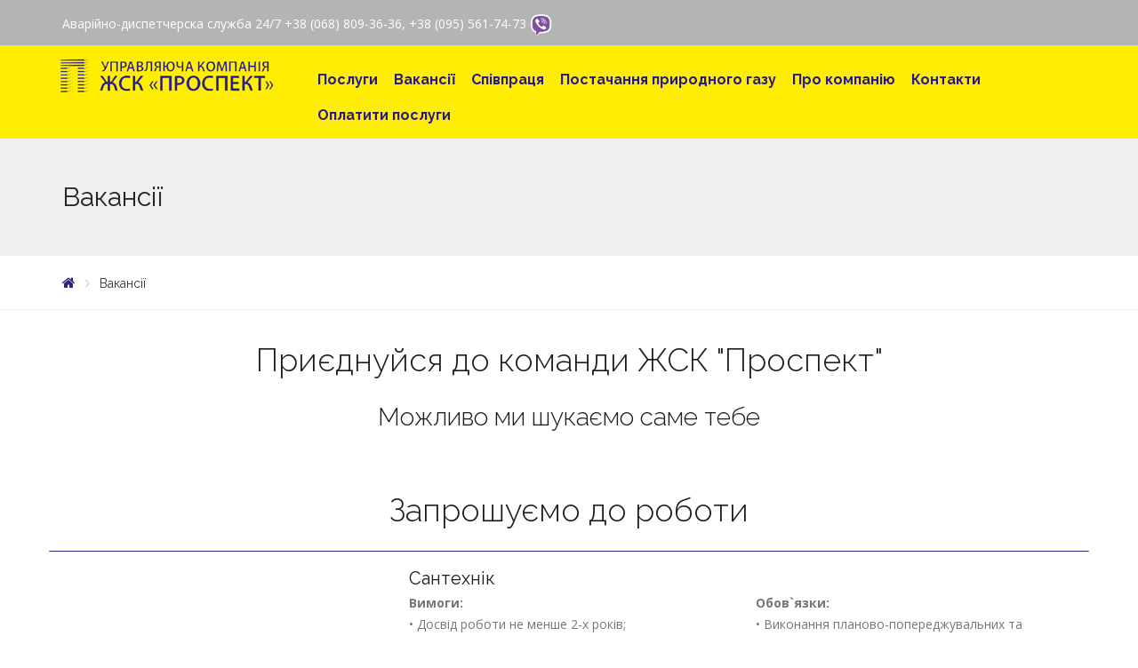

--- FILE ---
content_type: text/css
request_url: https://prospekt.dp.ua/wp-content/plugins/airpro-plugin/public/css/style.css?ver=6.0.11
body_size: 1251
content:
.scp-shortcode h1, .scp-shortcode h2, .scp-shortcode h3, .scp-shortcode h4, .scp-shortcode h5, .scp-shortcode h6 { margin-top: 2px; margin-bottom: 2px; line-height: 14px; }

.scp-shortcode p { margin: 0; }

.scp-icon-bullet-text-icon, .scp-icon-bullet-text-text { float: left; }

.scp-icon-bullet-text-text { padding-top: 5px; margin-bottom: 10px; }

.scp-icon-bullet-text-text p { font-size: 11px; font-weight: bold; line-height: 17px; }

.scp-ribbon-wrapper { position: relative; }

.scp-ribbon-text { position: relative; }

.wh-content-box { position: relative; }

.wh-content-box .wh-content-box-link { position: absolute; width: 100%; height: 100%; top: 0; left: 0; }

.scp-timetable { display: table; width: 100%; background-color: #F5F5F5; text-align: center; border: 1px solid #DCD5D5; }
.scp-timetable .timetable_col:last-child .title, .scp-timetable .timetable_col:last-child .subtitle { border-right: none; }
.scp-timetable .timetable_col { float: left; display: table-cell; }
.scp-timetable .timetable_col .title { font-size: 18px; font-weight: bold; padding: 22px; background-color: #fff; border-right: 1px solid #DCD5D5; color: #4A4A4A; }
.scp-timetable .timetable_col .subtitle { padding: 14px; background-color: #1DB8BE; color: #fff; border-right: 1px solid #fff; font-weight: bold; font-size: 14px; margin-bottom: 22px; }
.scp-timetable .timetable_col .data { overflow: hidden; }
.scp-timetable .timetable_col .data .instructor { margin-bottom: 0; }
.scp-timetable .timetable_col .data .level { margin-bottom: 4px; }
.scp-timetable .timetable_col .data .time { margin-bottom: 31px; }

@media (max-width: 767px) { .scp-icon-bullet-text { width: 100%; margin-bottom: 18px; }
  .scp-timetable { display: block; width: 100%; border: none; }
  .scp-timetable .timetable_col { display: block; width: 100% !important; border: 1px solid #DCD5D5; margin-bottom: 30px; }
  .scp-timetable .title { border-right: none !important; }
  .scp-timetable .subtitle { border-right: none !important; }
  }
.linp-post-list .item { position: relative; min-height: 117px; }
.linp-post-list .item .img-container { overflow: hidden; position: relative; width: 100%; height: auto; margin-bottom: 9px; }
.linp-post-list .item .img-container a:before { content: ''; display: block; position: absolute; width: 100%; height: 100%; background: rgba(0, 0, 0, 0); z-index: 2; top: 0; left: 0; z-index: 1; transition: background 0.3s; -webkit-transition: background 0.3s; }
.linp-post-list .item .img-container a:hover:before { background: rgba(0, 0, 0, 0.3); }
.linp-post-list .item .img-container a:hover img { transform: translateZ(0) scale(1.1, 1.1); -moz-transform: translateZ(0) scale(1.1, 1.1); -webkit-transform: translateZ(0) scale(1.1, 1.1); -ms-transform: none; }
.linp-post-list .item .img-container a img { transition: all 0.3s ease-in-out; -webkit-transition: all 0.3s ease-in-out; }
.linp-post-list .item .img-container .date { z-index: 999; position: absolute; padding: 12px 21px; background-color: #F35F46; top: 22px; left: 19px; text-align: center; font-weight: bold; color: #fff; border-radius: 17px; }
.linp-post-list .item .img-container .date .month { font-size: 12px; line-height: 12px; }
.linp-post-list .item .img-container .date .separator { border-bottom: 1px solid #BBDCA3; width: 15px; margin: 4px auto; }
.linp-post-list .item .img-container .date .day { font-size: 20px; line-height: 20px; }
.linp-post-list .item .data .content { line-height: 24px; font-size: 15px; }
.linp-post-list .item .data h1, .linp-post-list .item .data h2, .linp-post-list .item .data h3, .linp-post-list .item .data h4, .linp-post-list .item .data h5, .linp-post-list .item .data h6 { font-weight: normal; margin-top: 0; margin-bottom: 4px; }
.linp-post-list .item .data h3 { margin-bottom: 13px; border-bottom: 5px solid #F6F6F6; padding-bottom: 13px; margin-top: 13px; line-height: 22px; }
.linp-post-list .item .data h3 a { font-size: 18px; line-height: 22px; }
.linp-post-list .item .meta-data { margin-bottom: 3px; font-weight: 600; }
.linp-post-list .item .meta-data i { position: relative; top: 4px; font-size: 14px; }
.linp-post-list .item .meta-data span { margin-right: 11px; font-size: 12px; font-weight: normal; }
.linp-post-list .item .meta-data .author { font-size: 12px; text-transform: uppercase; }
.linp-post-list .item .meta-data .author i { font-size: 11px; top: 1px; position: relative; }
.linp-post-list .item i { margin-right: 5px; }

.st-video-popup .vc_figure { position: relative; }

.st-video-popup .box { position: absolute; top: 0; right: 0; margin: 10px; width: 30px; height: 30px; border-radius: 50%; border: 2px solid #fff; cursor: pointer; }

.st-video-popup .tri { position: relative; top: 50%; left: 50%; width: 0; margin-top: -7px; margin-left: -3px; height: 0; border-top: 7px solid transparent; border-bottom: 7px solid transparent; border-left: 9px solid #fff; }

.wh-theme-icon { display: block; }

.wh-pricing-plan { overflow: hidden; position: relative; width: 100%; }
.wh-pricing-plan .price-box { padding: 66px 0; width: 42%; text-align: center; position: absolute; height: 100%; }
.wh-pricing-plan .price-box .title { font-size: 13px; font-weight: bold; margin-bottom: 32px; }
.wh-pricing-plan .price-box .price { position: relative; font-size: 73px; }
.wh-pricing-plan .price-box .price small { font-size: 18px; display: inline-block; position: relative; top: -36px; left: 9px; font-weight: bold; }
.wh-pricing-plan .price-box .price span { display: inline-block; position: relative; left: -12px; }
.wh-pricing-plan .feature-box { padding: 51px 37px 20px; padding-left: 48%; }
.wh-pricing-plan .feature-box ul { margin: 0; margin-bottom: 25px; padding: 0; list-style: none; }
.wh-pricing-plan .feature-box ul li { position: relative; padding: 3px 28px; }
.wh-pricing-plan .feature-box ul li i { position: absolute; left: 0; top: 8px; font-size: 18px; }
.wh-pricing-plan .feature-box .footnote { font-size: 11px; }

/* Events */
.linp-tribe-events-wrap { overflow: hidden; background: #F5F5F5; color: #4A4A4A; }
.linp-tribe-events-wrap .widget-title { background-color: #F35F46; color: #fff; padding: 17px 18px 17px 64px; position: relative; margin-bottom: 0; font-size: 20px; line-height: 25px; font-weight: bold; }
.linp-tribe-events-wrap .widget-title i { position: absolute; top: 17px; left: 19px; font-size: 27px; }

.linp-tribe-events { list-style: none; margin: 0; padding: 0; }
.linp-tribe-events .event { padding: 22px 20px 13px; border-bottom: 1px solid #E8E8E8; display: table; width: 100%; }
.linp-tribe-events .event .date { display: table-cell; vertical-align: middle; width: 25px; }
.linp-tribe-events .event .date span { display: block; }
.linp-tribe-events .event .date .month { text-transform: uppercase; font-size: 12px; line-height: 12px; text-align: center; }
.linp-tribe-events .event .date .day { font-weight: bold; text-transform: uppercase; font-size: 21px; line-height: 21px; text-align: center; margin-bottom: 3px; }
.linp-tribe-events .event .date .divider { display: block; margin: 5px auto; }
.linp-tribe-events .event .info { display: table-cell; vertical-align: middle; padding-left: 18px; }
.linp-tribe-events .event .info .title { font-size: 14px; line-height: 19px; width: 80%; }
.linp-tribe-events .event .info .title a { float: left; }
.linp-tribe-events .event .price { text-transform: uppercase; font-size: 13px; display: table-cell; vertical-align: middle; text-align: right; }
.linp-tribe-events .inner-circle { position: relative; width: 100%; background-color: #639; height: 100%; border-radius: 50%; }

.linp-tribe-events-link { padding: 20px; margin-bottom: 0; font-weight: 400; }

@media (max-width: 480px) { .wh-pricing-plan .price-box .price { font-size: 55px; }
  .wh-pricing-plan .price-box .price small { top: -23px; left: 5px; } }


--- FILE ---
content_type: text/css
request_url: https://prospekt.dp.ua/wp-content/themes/airpro-child/style.css?ver=6.0.11
body_size: -59
content:
/*
 Theme Name:   AirPro Child Theme
 Theme URI:    http://airpro.creatopusthemes.com/
 Description:  AirPro Child Theme - Heating and Air conditioning WordPress Theme for Maintenance Services
 Author:       CreatopusThemes
 Author URI:   https://themeforest.net/user/creatopus
 Template:     airpro
 Version:      2.6.1
 Tags:
 Text Domain:  airpro
*/

/* =Theme customization starts here
-------------------------------------------------------------- */


--- FILE ---
content_type: text/css
request_url: https://prospekt.dp.ua/wp-content/uploads/airpro_options_style.css?ver=6.0.11
body_size: 2896
content:
/********* Compiled file/Do not edit *********/
true{}.cbp-container,#tribe-events-pg-template{max-width:1170px;}.wh-main-wrap{max-width:1200px;}body{background-color:transparent;}body{font-family:"Open Sans";line-height:24px;font-weight:400;font-style:normal;color:#777777;font-size:14px;font-display:swap;}.wh-padding,#tribe-events-pg-template{padding-top:15px;padding-right:15px;padding-bottom:15px;padding-left:15px;}h1{font-family:Raleway;line-height:42px;font-weight:300;font-style:normal;font-size:40px;font-display:swap;}h1{margin-top:0px;margin-right:0px;margin-bottom:35px;margin-left:0px;}h2{font-family:Raleway;line-height:42px;font-weight:300;font-style:normal;font-size:36px;font-display:swap;}h2{margin-top:0px;margin-right:0px;margin-bottom:25px;margin-left:0px;}h3{font-family:Raleway;line-height:37px;font-weight:300;font-style:normal;font-size:28px;font-display:swap;}h3{margin-top:0px;margin-right:0px;margin-bottom:25px;margin-left:0px;}h4{font-family:Raleway;line-height:31px;font-weight:400;font-style:normal;font-size:20px;font-display:swap;}h4{margin-top:0px;margin-right:0px;margin-bottom:20px;margin-left:0px;}h5{font-family:Raleway;line-height:25px;font-weight:700;font-style:normal;font-size:18px;font-display:swap;}h5{margin-top:0px;margin-right:0px;margin-bottom:15px;margin-left:0px;}h6{font-family:Raleway;line-height:22px;font-weight:700;font-style:normal;font-size:14px;font-display:swap;}h6{margin-top:0px;margin-right:0px;margin-bottom:13px;margin-left:0px;}.wh-main-menu-bar-wrapper > .cbp-container > div{padding-top:10px;padding-right:0px;padding-bottom:0px;padding-left:0px;}.sf-menu.wh-menu-main a, .respmenu li a{font-family:Raleway,Arial, Helvetica, sans-serif;line-height:22px;font-weight:700;font-style:normal;font-size:16px;font-display:swap;}.sf-menu.wh-menu-main ul li a{font-family:Raleway,Arial, Helvetica, sans-serif;line-height:24px;font-weight:400;font-style:normal;font-size:15px;font-display:swap;}.sf-menu.wh-menu-main ul li,.sf-menu.wh-menu-main .sub-menu{background-color:#f5f5f5;}.wh-menu-main{padding-top:15px;padding-bottom:0px;}.wh-sticky-header .wh-main-menu-bar-wrapper{background-color:#ffffff;}.wh-sticky-header .wh-menu-main{padding-top:10px;padding-bottom:0px;}.wh-sticky-header .wh-main-menu-bar-wrapper{border-bottom:1px solid #f5f5f5;}true{}.respmenu-header .respmenu-header-logo-link img{width:180px;}.respmenu-wrap{background-color:#fff;}.respmenu-open hr{border-color:#00AEDD;}.respmenu-open:hover hr{border-color:#173869;}.wh-embellishment-header-top{height:20px;}.wh-embellishment-header-top{margin-top:0px;margin-bottom:0px;}.wh-embellishment-header-bottom{height:20px;}.wh-embellishment-header-bottom{margin-top:0px;margin-bottom:0px;}.wh-page-title-bar{background-color:#f0f0f0;}h1.page-title{font-family:Raleway;line-height:36px;font-weight:normal;font-style:normal;color:#23272b;font-size:30px;font-display:swap;}.page-title{margin-top:33px;margin-right:0px;margin-bottom:33px;margin-left:0px;}.wh-breadcrumbs{font-family:Raleway;line-height:10px;font-weight:400;font-style:normal;color:#333;font-size:14px;font-display:swap;}.wh-breadcrumbs-wrapper{padding-top:22px;padding-bottom:22px;}.wh-content{padding-top:20px;padding-bottom:20px;}#scrollUp{background-color:transparent;background-repeat:no-repeat;background-image:url('https://prospekt.dp.ua/wp-content/uploads/2016/04/scroll-top-top01-1-2.png');}#scrollUp{height:70px;width:70px;}true{}.sf-menu.wh-menu-main a:hover{ color: #2C247E; }.wh-accent-color,.linp-post-list .item .meta-data i,.widget-latest-posts .widget-post-list-item .title a,.linp-tribe-events-link a,.wh-theme-icon,.entry-meta i,.teacher-meta-data i,.single .prev-next-item i,.tl-recent-tweets i,.left-cell .label,.right-cell .label,.widget_categories ul li:before,.widget ul li:before,.testimonial_rotator_wrap .testimonial_rotator .quote-icon,.post-type-archive-teacher .teacher .job-title, .scp-teachers .teacher .job-title, .widget-teachers .teacher .job-title,.comment time a,.linp-tribe-events .event .info .title a,.linp-tribe-events-link,.vc_custom_heading a,.wh-theme-icon,.wh-alt-button,.wh-pricing-plan i,.crea-primary-color,.wh-breadcrumbs a,sf-menu.wh-menu-main ul li a:hover,.linp-post-list .item .data h3 a,.wpb_content_element .wpb_tabs_nav li.ui-tabs-active a,.wpb_content_element .wpb_tabs_nav li.ui-tabs-active a:hover,.white-wh-alt-button a:hover,.white-wh-alt-button:hover,.white-wh-alt-button:hover a,.entry-meta a,.entry-content a,.comment-content a,.entry-title a:hover,.single .prev-next-item a,.reviewer,.product_title,.product-title,.woocommerce-loop-product__title,.woocommerce .widget_layered_nav ul li a,.total .amount,.woocommerce .widget_layered_nav_filters ul li a::before,.woocommerce .star-rating span::before,.woocommerce-review__author,.sku_wrapper,.posted_in,.woocommerce-message::before,.crea-cart-menu-item:hover .crea-woocommerce-cart-fragment.how-many,.woocommerce div.product p.price,.woocommerce-orders-table__cell-order-number a,.woocommerce-Address a, .woocommerce-message a,.woocommerce-MyAccount-content a,.crea-woocommerce-cart-popup li a, .woocommerce.widget_shopping_cart .cart_list li a,.comment-author-link,.woocommerce div.product form.cart .reset_variations,.woocommerce-info::before,.woocommerce-info a,.woocommerce div.product p.price, .woocommerce div.product span.price,.woocommerce .remove,.slider-hd-prim,.wpb_text_column.wpb_content_element a,.xs-phone h2{ color: #2C247E !important; }.wh-background-accent-color,.header-mesage-row,.wh-vc-separator:before,.linp-post-list .item .img-container .date,.wh-sidebar .children-links ul li.current_page_item a, .wh-sidebar .children-links ul li a:hover,.wh-teacher-icons .vc_icon_element.vc_icon_element-outer .vc_icon_element-inner.vc_icon_element-size-xs.vc_icon_element-have-style-inner,.share-this .share-buttons .fa,.linp-tribe-events-wrap .widget-title,.wh-button,.button,button,input[type="submit"],.crea-primary-background,.side-btn,#tribe-bar-form .tribe-bar-submit input[type="submit"],.tribe-events-calendar thead th,#tribe-events .tribe-events-button,#tribe-bar-form .tribe-bar-submit input[type=submit],.pagination .current,.woocommerce .widget_price_filter .ui-slider .ui-slider-range,.woocommerce .widget_price_filter .ui-slider>span.ui-slider-handle,.woocommerce div.product .product_title:after,.woocommerce div.product .comment-reply-title:after,.tagcloud a:hover,.woocommerce ul.products span.amount,.crea-woocommerce-cart-fragment.how-many,.woocommerce-MyAccount-navigation a:hover,.is-active a,.woocommerce nav.woocommerce-pagination ul li span.current,.woocommerce nav.woocommerce-pagination ul li a:hover,.slider-price-last,.cbp-respmenu-more,#ui-datepicker-div.booked_custom_date_picker table.ui-datepicker-calendar tbody td a.ui-state-active,#ui-datepicker-div.booked_custom_date_picker table.ui-datepicker-calendar tbody td a.ui-state-active:hover,.ui-state-hover,.tribe-events-calendar td.tribe-events-present div[id*="tribe-events-daynum-"],input[type="checkbox"]:focus, input[type="checkbox"]:checked{ background-color: #2C247E; }.lin-heading-separator .uvc-headings-line,.wh-alt-button,input[type="submit"],.tribe-events-calendar thead th,.white-wh-alt-button a:hover,.white-wh-alt-button:hover,.white-wh-alt-button:hover a,.wh-footer .widget ul li:before,.woocommerce-info,.woocommerce-message,body table.booked-calendar .booked-appt-list .timeslot .timeslot-people button:hover,body table.booked-calendar td.today .date span,.wh-icon-box .vc_column-inner:hover{ border-color: #2C247E !important; }.scp-block-quote-alt{border-left-color:#2C247E !important;}.vc_grid-pagination .vc_grid-pagination-list.vc_grid-pagination-color-orange>li>a, .vc_grid-pagination .vc_grid-pagination-list.vc_grid-pagination-color-orange>li>span,.tribe-events-calendar thead th{background-color:#2C247E !important;border-color:#2C247E !important;}.white-wh-alt-button:hover,.white-wh-alt-button:hover a,div.ls-layer:hover,div.ls-layer:hover a.cta-ghost-btn,.cta-ghost-btn:hover,.cta-ghost-btn:hover a,#tribe-events-content .tribe-events-tooltip h4{color:#2C247E !important;border-color:#2C247E !important;}input[type="submit"]:focus{ background-color:#2C247E; }body table.booked-calendar td.today:hover .date span{ background-color:#2C247E !important; }.slider-icon-prim path,.slider-icon-prim polygon{ fill: #2C247E; }{ color: #173869; }.form-button-invert input[type="submit"],.side-btn:hover,.woocommerce ul.products del>span.amount,.woocommerce .widget_price_filter .ui-slider .ui-slider-range,.woocommerce .widget_price_filter .price_slider_wrapper .ui-widget-content,.woocommerce ul.products del>span.amount,.crea-sec-background,.slider-price-first,#label-bg,.crea-sec-background{ background-color: #173869; }#ui-datepicker-div.booked_custom_date_picker table.ui-datepicker-calendar tbody td a.ui-state-active,#ui-datepicker-div.booked_custom_date_picker table.ui-datepicker-calendar tbody td a.ui-state-active:hover,.ui-state-hover,body table.booked-calendar .booked-appt-list .timeslot .timeslot-people button:hover,body .booked-modal input[type=submit].button-primary:hover,body table.booked-calendar td.today .date span,body .booked-calendar-wrap .booked-appt-list .timeslot .timeslot-people button,input[type="submit"]:hover{ border-color: #173869; }.wh-alt-button:hover,.slider-hd-sec,.slider-icon-sec,.wh-alt-button:hover a{ color: #173869; border-color: #173869; }.slider-icon-sec path{ fill: #173869; }.wpb_accordion .wpb_accordion_wrapper .wpb_accordion_header a{color:#6b6b6b}.wpb_accordion .wpb_accordion_wrapper .wpb_accordion_header a:hover{color:#adadad}.wpb_content_element .wpb_tabs_nav li a{color:#999}.wpb_content_element .wpb_tabs_nav li a:hover{color:#999}button,.button,input[type="submit"],input[type="button"],input[type="reset"],.wh-button,.course-meta .register a,#tribe-events .tribe-events-button,#tribe-bar-form .tribe-bar-submit input[type=submit],a.view-results,a.view-results-link,.woocommerce a.button,.woocommerce input.button,.woocommerce a.button.alt,.woocommerce input.button.alt,.woocommerce button.button.alt,.woocommerce #respond input#submit,a.sensei-certificate-link,.sensei-course-filters li a,.course-container a.button,.course a.button,.lesson a.button,.quiz a.button,.course-container a.button:visited,.course a.button:visited,.lesson a.button:visited,.quiz a.button:visited,.course-container a.comment-reply-link,.course a.comment-reply-link,.lesson a.comment-reply-link,.quiz a.comment-reply-link,.course-container #commentform #submit,.course #commentform #submit,.lesson #commentform #submit,.quiz #commentform #submit,.course-container .submit,.course .submit,.lesson .submit,.quiz .submit,.course-container input[type=submit],.course input[type=submit],.lesson input[type=submit],.quiz input[type=submit],.course-container input.button,.course input.button,.lesson input.button,.quiz input.button,.course-container button.button,.course button.button,.lesson button.button,.quiz button.button{border-radius:0px;font-family:inherit;font-size:13px;font-weight:bold;line-height:15px;padding:21px 27px 21px 27px;text-transform:uppercase;white-space:normal}button:hover,.button:hover,input[type="submit"]:hover,input[type="button"]:hover,input[type="reset"]:hover,.wh-button:hover,.course-meta .register a:hover,#tribe-events .tribe-events-button:hover,#tribe-bar-form .tribe-bar-submit input[type=submit]:hover,a.view-results:hover,a.view-results-link:hover,.woocommerce a.button:hover,.woocommerce input.button:hover,.woocommerce a.button.alt:hover,.woocommerce input.button.alt:hover,.woocommerce button.button.alt:hover,.woocommerce #respond input#submit:hover,a.sensei-certificate-link:hover,.sensei-course-filters li a:hover,.course-container a.button:hover,.course a.button:hover,.lesson a.button:hover,.quiz a.button:hover,.course-container a.button:visited:hover,.course a.button:visited:hover,.lesson a.button:visited:hover,.quiz a.button:visited:hover,.course-container a.comment-reply-link:hover,.course a.comment-reply-link:hover,.lesson a.comment-reply-link:hover,.quiz a.comment-reply-link:hover,.course-container #commentform #submit:hover,.course #commentform #submit:hover,.lesson #commentform #submit:hover,.quiz #commentform #submit:hover,.course-container .submit:hover,.course .submit:hover,.lesson .submit:hover,.quiz .submit:hover,.course-container input[type=submit]:hover,.course input[type=submit]:hover,.lesson input[type=submit]:hover,.quiz input[type=submit]:hover,.course-container input.button:hover,.course input.button:hover,.lesson input.button:hover,.quiz input.button:hover,.course-container button.button:hover,.course button.button:hover,.lesson button.button:hover,.quiz button.button:hover,button:focus,.button:focus,input[type="submit"]:focus,input[type="button"]:focus,input[type="reset"]:focus,.wh-button:focus,.course-meta .register a:focus,#tribe-events .tribe-events-button:focus,#tribe-bar-form .tribe-bar-submit input[type=submit]:focus,a.view-results:focus,a.view-results-link:focus,.woocommerce a.button:focus,.woocommerce input.button:focus,.woocommerce a.button.alt:focus,.woocommerce input.button.alt:focus,.woocommerce button.button.alt:focus,.woocommerce #respond input#submit:focus,a.sensei-certificate-link:focus,.sensei-course-filters li a:focus,.course-container a.button:focus,.course a.button:focus,.lesson a.button:focus,.quiz a.button:focus,.course-container a.button:visited:focus,.course a.button:visited:focus,.lesson a.button:visited:focus,.quiz a.button:visited:focus,.course-container a.comment-reply-link:focus,.course a.comment-reply-link:focus,.lesson a.comment-reply-link:focus,.quiz a.comment-reply-link:focus,.course-container #commentform #submit:focus,.course #commentform #submit:focus,.lesson #commentform #submit:focus,.quiz #commentform #submit:focus,.course-container .submit:focus,.course .submit:focus,.lesson .submit:focus,.quiz .submit:focus,.course-container input[type=submit]:focus,.course input[type=submit]:focus,.lesson input[type=submit]:focus,.quiz input[type=submit]:focus,.course-container input.button:focus,.course input.button:focus,.lesson input.button:focus,.quiz input.button:focus,.course-container button.button:focus,.course button.button:focus,.lesson button.button:focus,.quiz button.button:focus{color:#fff}.wh-alt-button{background-color:transparent;border-radius:2px;font-family:inherit;font-size:13px;font-weight:bold;line-height:15px;padding:19px 21px 19px 21px;text-transform:uppercase;white-space:normal;border:2px solid}.wh-alt-button:hover,.wh-alt-button:focus{background-color:transparent}.course-container a.button,.course a.button,.lesson a.button,.quiz a.button,.course-container a.button:visited,.course a.button:visited,.lesson a.button:visited,.quiz a.button:visited,.course-container a.comment-reply-link,.course a.comment-reply-link,.lesson a.comment-reply-link,.quiz a.comment-reply-link,.course-container #commentform #submit,.course #commentform #submit,.lesson #commentform #submit,.quiz #commentform #submit,.course-container .submit,.course .submit,.lesson .submit,.quiz .submit,.course-container input[type=submit],.course input[type=submit],.lesson input[type=submit],.quiz input[type=submit],.course-container input.button,.course input.button,.lesson input.button,.quiz input.button,.course-container button.button,.course button.button,.lesson button.button,.quiz button.button{border:none}.course-container a.button:hover,.course a.button:hover,.lesson a.button:hover,.quiz a.button:hover,.course-container a.button:visited:hover,.course a.button:visited:hover,.lesson a.button:visited:hover,.quiz a.button:visited:hover,.course-container a.comment-reply-link:hover,.course a.comment-reply-link:hover,.lesson a.comment-reply-link:hover,.quiz a.comment-reply-link:hover,.course-container #commentform #submit:hover,.course #commentform #submit:hover,.lesson #commentform #submit:hover,.quiz #commentform #submit:hover,.course-container .submit:hover,.course .submit:hover,.lesson .submit:hover,.quiz .submit:hover,.course-container input[type=submit]:hover,.course input[type=submit]:hover,.lesson input[type=submit]:hover,.quiz input[type=submit]:hover,.course-container input.button:hover,.course input.button:hover,.lesson input.button:hover,.quiz input.button:hover,.course-container button.button:hover,.course button.button:hover,.lesson button.button:hover,.quiz button.button:hover{border:none}input,textarea,input:focus,textarea:focus{background-color:#f2f2f2}input[type="text"],input[type="password"],input[type="email"],input[type="search"],input[type="url"],input[type="tel"]{width:100%}input[type="text"],input[type="password"],input[type="email"],input[type="search"],input[type="url"],input[type="tel"],select{height:40px}input[type="text"],input[type="password"],input[type="email"],input[type="search"],input[type="url"],input[type="tel"],input[type="number"],textarea,input[type="text"]:focus,input[type="password"]:focus,input[type="email"]:focus,input[type="search"]:focus,input[type="url"]:focus,input[type="tel"]:focus,input[type="number"]:focus,textarea:focus{border:0px solid #d0cece}textarea{width:100%}.tribe-events-list .type-tribe_events h2 a,#tribe-events-content .tribe-events-tooltip h4{color:#666}.tribe-events-list .type-tribe_events h2 a:hover,#tribe-events-content .tribe-events-tooltip h4:hover{color:#999}

--- FILE ---
content_type: application/javascript
request_url: https://prospekt.dp.ua/wp-content/plugins/airpro-plugin/public/js/main.js?ver=6.0.11
body_size: 4
content:
jQuery(function ($) {


    /**
     * Timetable shortcode
     */
    (function () {


        var $scp_timetable = $('.scp-timetable');

        $scp_timetable.each(function () {

            var $this = $(this);
            var $titles = $this.find('.title');
            var $subtitles = $this.find('.subtitle');
            var $data = $this.find('.data');


            /**
             * Titles
             */

            var titleHeight = 0;

            $titles.each(function () {

                var $this = $(this);
                var height = $this.height();

                if (height > titleHeight) {
                    titleHeight = height;
                }
            });

            $titles.each(function () {
                var $this = $(this);
                $this.height(titleHeight);
            });

            /**
             * Subtitles
             */
            var subtitleHeight = 0;

            $subtitles.each(function () {

                var $this = $(this);
                var height = $this.height();

                if (height > subtitleHeight) {
                    subtitleHeight = height;
                }
            });

            $subtitles.each(function () {
                var $this = $(this);
                $this.height(subtitleHeight);
            });


            /**
             * Data
             */
            var dataHeight = 0;

            $data.each(function () {

                var $this = $(this);
                var height = $this.height();

                if (height > dataHeight) {
                    dataHeight = height;
                }
            });

            $data.each(function () {
                var $this = $(this);
                $this.height(dataHeight);
            });


        });
    })();

});


--- FILE ---
content_type: application/javascript
request_url: https://prospekt.dp.ua/wp-content/themes/airpro/assets/js/superfish.min.js
body_size: 1278
content:
"use strict";function _typeof(e){return(_typeof="function"==typeof Symbol&&"symbol"==typeof Symbol.iterator?function(e){return typeof e}:function(e){return e&&"function"==typeof Symbol&&e.constructor===Symbol&&e!==Symbol.prototype?"symbol":typeof e})(e)}!function(i,e){var o,t,r,n,s,a,h,l,p,f=(r="sf-breadcrumb",n="sf-js-enabled",s="sf-with-ul",a="sf-arrows",(t=/^(?![\w\W]*Windows Phone)[\w\W]*(iPhone|iPad|iPod)/i.test(navigator.userAgent))&&i("html").css("cursor","pointer").on("click",i.noop),h=t,l="behavior"in(o=document.documentElement.style)&&"fill"in o&&/iemobile/i.test(navigator.userAgent),p=!!e.PointerEvent,{hide:function(e){if(this.length){var o=m(this);if(!o)return this;var t=!0===o.retainPath?o.$path:"",s=this.find("li."+o.hoverClass).add(this).not(t).removeClass(o.hoverClass).children(o.popUpSelector),n=o.speedOut;if(e&&(s.show(),n=0),(o.retainPath=!1)===o.onBeforeHide.call(s))return this;s.stop(!0,!0).animate(o.animationOut,n,function(){var e=i(this);o.onHide.call(e)})}return this},show:function(){var e=m(this);if(!e)return this;var o=this.addClass(e.hoverClass).children(e.popUpSelector);return!1===e.onBeforeShow.call(o)||o.stop(!0,!0).animate(e.animation,e.speed,function(){e.onShow.call(o)}),this},destroy:function(){return this.each(function(){var e,o=i(this),t=o.data("sfOptions");if(!t)return!1;e=o.find(t.popUpSelector).parent("li"),clearTimeout(t.sfTimer),u(o,t),c(e),d(o),o.off(".superfish").off(".hoverIntent"),e.children(t.popUpSelector).attr("style",function(e,o){if(void 0!==o)return o.replace(/display[^;]+;?/g,"")}),t.$path.removeClass(t.hoverClass+" "+r).addClass(t.pathClass),o.find("."+t.hoverClass).removeClass(t.hoverClass),t.onDestroy.call(o),o.removeData("sfOptions")})},init:function(n){return this.each(function(){var e=i(this);if(e.data("sfOptions"))return!1;var o,t=i.extend({},i.fn.superfish.defaults,n),s=e.find(t.popUpSelector).parent("li");t.$path=(o=t,e.find("li."+o.pathClass).slice(0,o.pathLevels).addClass(o.hoverClass+" "+r).filter(function(){return i(this).children(o.popUpSelector).hide().show().length}).removeClass(o.pathClass)),e.data("sfOptions",t),u(e,t,!0),c(s,!0),d(e),function(e,o){var t="li:has("+o.popUpSelector+")";i.fn.hoverIntent&&!o.disableHI?e.hoverIntent(y,w,t):e.on("mouseenter.superfish",t,y).on("mouseleave.superfish",t,w);var s=p?"pointerdown.superfish":"MSPointerDown.superfish";h||(s+=" touchend.superfish"),l&&(s+=" mousedown.superfish"),e.on("focusin.superfish","li",y).on("focusout.superfish","li",w).on(s,"a",o,S)}(e,t),s.not("."+r).superfish("hide",!0),t.onInit.call(this)})}});function u(e,o,t){var s=n;o.cssArrows&&(s+=" "+a),e[t?"addClass":"removeClass"](s)}function c(e,o){var t=o?"addClass":"removeClass";e.children("a")[t](s)}function d(e){var o=e.css("ms-touch-action"),t=e.css("touch-action");t="pan-y"===(t=t||o)?"auto":"pan-y",e.css({"ms-touch-action":t,"touch-action":t})}function v(e){return e.closest("."+n)}function m(e){return v(e).data("sfOptions")}function y(){var e=i(this),o=m(e);clearTimeout(o.sfTimer),e.siblings().superfish("hide").end().superfish("show")}function C(e){e.retainPath=-1<i.inArray(this[0],e.$path),this.superfish("hide"),this.parents("."+e.hoverClass).length||(e.onIdle.call(v(this)),e.$path.length&&i.proxy(y,e.$path)())}function w(){var e=i(this),o=m(e);h?i.proxy(C,e,o)():(clearTimeout(o.sfTimer),o.sfTimer=setTimeout(i.proxy(C,e,o),o.delay))}function S(e){var o=i(this),t=m(o),s=o.siblings(e.data.popUpSelector);if(!1===t.onHandleTouch.call(s))return this;0<s.length&&s.is(":hidden")&&(o.one("click.superfish",!1),"MSPointerDown"===e.type||"pointerdown"===e.type?o.trigger("focus"):i.proxy(y,o.parent("li"))())}i.fn.superfish=function(e,o){return f[e]?f[e].apply(this,Array.prototype.slice.call(arguments,1)):"object"!==_typeof(e)&&e?i.error("Method "+e+" does not exist on jQuery.fn.superfish"):f.init.apply(this,arguments)},i.fn.superfish.defaults={popUpSelector:"ul,.sf-mega",hoverClass:"sfHover",pathClass:"overrideThisToUse",pathLevels:1,delay:800,animation:{opacity:"show"},animationOut:{opacity:"hide"},speed:"normal",speedOut:"fast",cssArrows:!0,disableHI:!1,onInit:i.noop,onBeforeShow:i.noop,onShow:i.noop,onBeforeHide:i.noop,onHide:i.noop,onIdle:i.noop,onDestroy:i.noop,onHandleTouch:i.noop}}(jQuery,window);